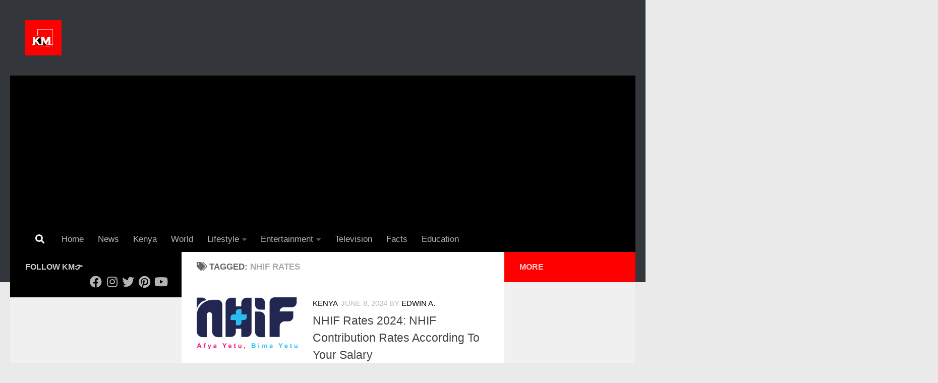

--- FILE ---
content_type: text/html; charset=utf-8
request_url: https://www.google.com/recaptcha/api2/aframe
body_size: 267
content:
<!DOCTYPE HTML><html><head><meta http-equiv="content-type" content="text/html; charset=UTF-8"></head><body><script nonce="FV_KpX3lVYifupX4INd4hA">/** Anti-fraud and anti-abuse applications only. See google.com/recaptcha */ try{var clients={'sodar':'https://pagead2.googlesyndication.com/pagead/sodar?'};window.addEventListener("message",function(a){try{if(a.source===window.parent){var b=JSON.parse(a.data);var c=clients[b['id']];if(c){var d=document.createElement('img');d.src=c+b['params']+'&rc='+(localStorage.getItem("rc::a")?sessionStorage.getItem("rc::b"):"");window.document.body.appendChild(d);sessionStorage.setItem("rc::e",parseInt(sessionStorage.getItem("rc::e")||0)+1);localStorage.setItem("rc::h",'1768878863079');}}}catch(b){}});window.parent.postMessage("_grecaptcha_ready", "*");}catch(b){}</script></body></html>

--- FILE ---
content_type: application/javascript; charset=utf-8
request_url: https://fundingchoicesmessages.google.com/f/AGSKWxVC3yqaUQVTZTETOyCqz9f0A-u1bLK8tb-f4XMhL8Z5CQ0tyUlNmjpaTha71SOQRweJiN2eLno_5yO9kBc5axzxl-uPSyex9EDx4mOvjSHpJYt95U9hBABmYxxS-NPwOQcm-lbQJQ==?fccs=W251bGwsbnVsbCxudWxsLG51bGwsbnVsbCxudWxsLFsxNzY4ODc4ODYzLDMxMDAwMDAwMF0sbnVsbCxudWxsLG51bGwsW251bGwsWzcsNiw5XSxudWxsLDIsbnVsbCwiZW4iLG51bGwsbnVsbCxudWxsLG51bGwsbnVsbCwzXSwiaHR0cHM6Ly9rZW55YW5tYWdhemluZS5jby5rZS90YWcvbmhpZi1yYXRlcy8iLG51bGwsW1s4LCJNOWxrelVhWkRzZyJdLFs5LCJlbi1VUyJdLFsxOSwiMiJdLFsxNywiWzBdIl0sWzI0LCIiXSxbMjksImZhbHNlIl1dXQ
body_size: 219
content:
if (typeof __googlefc.fcKernelManager.run === 'function') {"use strict";this.default_ContributorServingResponseClientJs=this.default_ContributorServingResponseClientJs||{};(function(_){var window=this;
try{
var np=function(a){this.A=_.t(a)};_.u(np,_.J);var op=function(a){this.A=_.t(a)};_.u(op,_.J);op.prototype.getWhitelistStatus=function(){return _.F(this,2)};var pp=function(a){this.A=_.t(a)};_.u(pp,_.J);var qp=_.Zc(pp),rp=function(a,b,c){this.B=a;this.j=_.A(b,np,1);this.l=_.A(b,_.Nk,3);this.F=_.A(b,op,4);a=this.B.location.hostname;this.D=_.Dg(this.j,2)&&_.O(this.j,2)!==""?_.O(this.j,2):a;a=new _.Og(_.Ok(this.l));this.C=new _.bh(_.q.document,this.D,a);this.console=null;this.o=new _.jp(this.B,c,a)};
rp.prototype.run=function(){if(_.O(this.j,3)){var a=this.C,b=_.O(this.j,3),c=_.dh(a),d=new _.Ug;b=_.fg(d,1,b);c=_.C(c,1,b);_.hh(a,c)}else _.eh(this.C,"FCNEC");_.lp(this.o,_.A(this.l,_.Ae,1),this.l.getDefaultConsentRevocationText(),this.l.getDefaultConsentRevocationCloseText(),this.l.getDefaultConsentRevocationAttestationText(),this.D);_.mp(this.o,_.F(this.F,1),this.F.getWhitelistStatus());var e;a=(e=this.B.googlefc)==null?void 0:e.__executeManualDeployment;a!==void 0&&typeof a==="function"&&_.Qo(this.o.G,
"manualDeploymentApi")};var sp=function(){};sp.prototype.run=function(a,b,c){var d;return _.v(function(e){d=qp(b);(new rp(a,d,c)).run();return e.return({})})};_.Rk(7,new sp);
}catch(e){_._DumpException(e)}
}).call(this,this.default_ContributorServingResponseClientJs);
// Google Inc.

//# sourceURL=/_/mss/boq-content-ads-contributor/_/js/k=boq-content-ads-contributor.ContributorServingResponseClientJs.en_US.M9lkzUaZDsg.es5.O/d=1/exm=ad_blocking_detection_executable,kernel_loader,loader_js_executable,web_iab_tcf_v2_signal_executable/ed=1/rs=AJlcJMzanTQvnnVdXXtZinnKRQ21NfsPog/m=cookie_refresh_executable
__googlefc.fcKernelManager.run('\x5b\x5b\x5b7,\x22\x5b\x5bnull,\\\x22kenyanmagazine.co.ke\\\x22,\\\x22AKsRol9WRVuJoJCxJOQ8LOFaCY2TkllqaC0l_iQCgo0c5asY3twg15uQc9H-8wFBSLp3V5SyWXg9po5NTXD3qWssrz5qc8v3x5FS7nvT3CvAaGkINCkWWqn2hpY2-iXUSgvtWpIVJ_XMqC-fQq0jNbz949UqlvluYg\\\\u003d\\\\u003d\\\x22\x5d,null,\x5b\x5bnull,null,null,\\\x22https:\/\/fundingchoicesmessages.google.com\/f\/AGSKWxXxnJRsGGuYTwZx33rrqKsGaCbwJ1b83iuEbSLWLfAOxG9MygGI26q5BpdnHooL6a7Q78ZFf1tu38ZB3nTQXf09WOfAk5d84wu_S36q48alKatg47Zcpl06KNeg8_Fm9yrE16rpfg\\\\u003d\\\\u003d\\\x22\x5d,null,null,\x5bnull,null,null,\\\x22https:\/\/fundingchoicesmessages.google.com\/el\/AGSKWxW-twQN4dM_wLbiPsqwOT4wLf1cK9CXQfD4TvJH7L9W3hpS4zifGc4nr8WKT4uN_IFkDCogxyj8OqJTTxwwxAd1CHIRuemuQRhs4ofSp0xPQhWTNwZto0pEVXPMh7gAlRE4UTtgjQ\\\\u003d\\\\u003d\\\x22\x5d,null,\x5bnull,\x5b7,6,9\x5d,null,2,null,\\\x22en\\\x22,null,null,null,null,null,3\x5d,null,\\\x22Privacy and cookie settings\\\x22,\\\x22Close\\\x22,null,null,null,\\\x22Managed by Google. Complies with IAB TCF. CMP ID: 300\\\x22\x5d,\x5b2,1\x5d\x5d\x22\x5d\x5d,\x5bnull,null,null,\x22https:\/\/fundingchoicesmessages.google.com\/f\/AGSKWxUtorMofHQtMNDWFtCgS0CTgQTMjTG7rZaEKiVUdpE_6Jc3YnEiV1lRdvegU1Y6Qiz-aK-V4CWrPqp-SbN1JEP4E1anH35h05Ymr_sm-NJD5vRSirblAGnYQn6Nbd9jkgYRMsIaaw\\u003d\\u003d\x22\x5d\x5d');}

--- FILE ---
content_type: application/javascript; charset=utf-8
request_url: https://fundingchoicesmessages.google.com/f/AGSKWxVQy42-rMhAxRUJT_9tPhx6v8yR2nGem_87eubkpJKg8DAa-nOKcTTkArggxTFSeya1Qn7xpoV6tC0kRow2qdIK9Xic4uqZZS6UBO_AP8GE6gyDWVyqKNBMqpQ9B2EU4v1oKw7YeDg1w3DrZc745-lyOOOePXReE2BZqpWNcgbpjv9ny3bGkmzUjXV0/_.com/adv_-euads./trafficsynergysupportresponse_/ads-03./ad16.
body_size: -1292
content:
window['0934a541-2e78-47a0-bcb9-d9bdc16fd9ce'] = true;